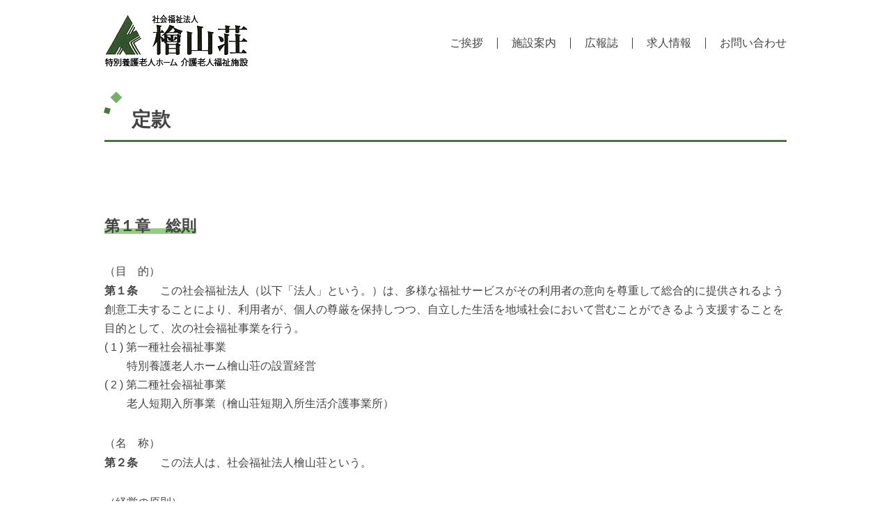

--- FILE ---
content_type: text/html; charset=UTF-8
request_url: http://kaizansou.nobushi.jp/article/
body_size: 7779
content:
<!DOCTYPE html>
<html lang="ja">
<head>
<meta charset="UTF-8">
<meta name="viewport" content="width=device-width, initial-scale=1.0, maximum-scale=1.0, minimum-scale=1.0">
<title>定款 | 檜山荘</title>
<link rel="stylesheet" href="http://kaizansou.nobushi.jp/wp-content/themes/kaizansou/style.css">
<script src="http://ajax.googleapis.com/ajax/libs/jquery/1.11.1/jquery.min.js"></script>
</head>

<body>
  <header>
    <p class="logo"><a href="/"><img src="/img/logo.png" alt="社会福祉法人檜山荘"></a></p>

    <div class="pc-only">
      <nav id="global-nav-pc">
        <div class="menu-header-container"><ul id="menu-header" class="menu"><li id="menu-item-26" class="menu-item menu-item-type-post_type menu-item-object-page menu-item-26"><a href="http://kaizansou.nobushi.jp/greeting/">ご挨拶</a></li>
<li id="menu-item-29" class="menu-item menu-item-type-post_type menu-item-object-page menu-item-29"><a href="http://kaizansou.nobushi.jp/facility/">施設案内</a></li>
<li id="menu-item-275" class="menu-item menu-item-type-custom menu-item-object-custom menu-item-275"><a href="http://kaizansou.nobushi.jp/newsletter/">広報誌</a></li>
<li id="menu-item-27" class="menu-item menu-item-type-post_type menu-item-object-page menu-item-27"><a href="http://kaizansou.nobushi.jp/recruit/">求人情報</a></li>
<li id="menu-item-30" class="menu-item menu-item-type-post_type menu-item-object-page menu-item-30"><a href="http://kaizansou.nobushi.jp/inquiry/">お問い合わせ</a></li>
</ul></div>      </nav>
    </div>
  </header>
  <div class="sp-menu">
      <div id="nav-toggle">
          <span></span>
          <span></span>
          <span></span>
      </div>
      <nav id="global-nav">
        <div class="menu-footer-container"><ul id="menu-footer" class="menu"><li id="menu-item-56" class="menu-item menu-item-type-custom menu-item-object-custom menu-item-home menu-item-56"><a href="http://kaizansou.nobushi.jp">トップ</a></li>
<li id="menu-item-39" class="menu-item menu-item-type-post_type menu-item-object-page menu-item-39"><a href="http://kaizansou.nobushi.jp/greeting/">ご挨拶</a></li>
<li id="menu-item-38" class="menu-item menu-item-type-post_type menu-item-object-page menu-item-38"><a href="http://kaizansou.nobushi.jp/facility/">施設案内</a></li>
<li id="menu-item-55" class="menu-item menu-item-type-post_type menu-item-object-page menu-item-55"><a href="http://kaizansou.nobushi.jp/service/">サービス</a></li>
<li id="menu-item-274" class="menu-item menu-item-type-custom menu-item-object-custom menu-item-274"><a href="http://kaizansou.nobushi.jp/newsletter/">広報誌</a></li>
<li id="menu-item-1152" class="menu-item menu-item-type-post_type_archive menu-item-object-reporting menu-item-1152"><a href="http://kaizansou.nobushi.jp/reporting/">報告</a></li>
<li id="menu-item-54" class="menu-item menu-item-type-post_type menu-item-object-page menu-item-54"><a href="http://kaizansou.nobushi.jp/evaluation/">第三者評価</a></li>
<li id="menu-item-36" class="menu-item menu-item-type-post_type menu-item-object-page menu-item-36"><a href="http://kaizansou.nobushi.jp/recruit/">求人情報</a></li>
<li id="menu-item-1348" class="menu-item menu-item-type-post_type_archive menu-item-object-report menu-item-1348"><a href="http://kaizansou.nobushi.jp/report/">事業報告</a></li>
<li id="menu-item-35" class="menu-item menu-item-type-post_type menu-item-object-page menu-item-35"><a href="http://kaizansou.nobushi.jp/overview/">法人概要</a></li>
<li id="menu-item-436" class="menu-item menu-item-type-custom menu-item-object-custom menu-item-436"><a href="http://kaizansou.nobushi.jp/disclosure">開示情報</a></li>
<li id="menu-item-40" class="menu-item menu-item-type-post_type menu-item-object-page menu-item-40"><a href="http://kaizansou.nobushi.jp/inquiry/">お問い合わせ</a></li>
</ul></div>      </nav>
  </div>
<main id="article">
<article>
<h1>定款</h1>
<div id="content">
<section>
<h2>第１章　総則</h2>
<p>（目　的）</p>
<dl>
<dt>第１条</dt>
<dd>この社会福祉法人（以下「法人」という。）は、多様な福祉サービスがその利用者の意向を尊重して総合的に提供されるよう創意工夫することにより、利用者が、個人の尊厳を保持しつつ、自立した生活を地域社会において営むことができるよう支援することを目的として、次の社会福祉事業を行う。</dd>
<dd>
<ol>
<li>第一種社会福祉事業<br>特別養護老人ホーム檜山荘の設置経営</li>
<li>第二種社会福祉事業<br>老人短期入所事業（檜山荘短期入所生活介護事業所）</li>
</ol>
</dd>
</dl>

<p>（名　称）</p>
<dl>
<dt>第２条</dt>
<dd>この法人は、社会福祉法人檜山荘という。</dd>
</dl>


<p>（経営の原則）</p>
<dl>
<dt>第３条</dt>
<dd>この法人は、社会福祉事業の主たる担い手としてふさわしい事業を確実、効果的かつ適正に行うため、自主的にその経営基盤の強化を図るとともに、その提供する福祉サービスの質の向上並びに事業経営の透明性の確保を図り、もって地域福祉の推進に努めるものとする。</dd>
<dd>２　この法人は、地域社会に貢献する取組として、日常生活又は社会生活上の支援を必要とする者に対して、無料または低額な料金で福祉サービスを積極的に提供するものとする。</dd>
</dl>

<p>（事務所の所在地）</p>
<dl>
<dt>第４条</dt>
<dd>この法人の事務所を岡山県真庭市上市瀬１０５０番地３９に置く。</dd>
</dl>


<h2>第２章　評議員</h2>
<p>（評議員の定数）</p>
<dl>
<dt>第５条</dt>
<dd>この法人に評議員７名以上１０名以内を置く。</dd>
</dl>

<p>（評議員の選任及び解任）</p>
<dl>
<dt>第６条</dt>
<dd>この法人に評議員選任・解任委員会を置き、評議員の選任及び解任は、評議員選任・解任委員会において行う。</dd>
<dd>２　評議員選任・解任委員会は、監事１名、職員１名、外部委員１名の合計３名で構成する。</dd>
<dd>３　選任候補者の推薦及び解任の提案は、理事会が行う。評議員選任・解任委員会の運営についての細則は、理事会において定める。</dd>
<dd>４　選任候補者の推薦及び解任の提案を行う場合には、当該者が評議員として適任及び不適任と判断した理由を委員に説明しなければならない。</dd>
<dd>５　評議員選任・解任委員会の決議は、委員の過半数が出席し、その過半数をもって行う。ただし、外部委員の１名が出席し、かつ、外部委員の１名が賛成することを要する。</dd>
</dl>

<p>（評議員の任期）</p>
<dl>
<dt>第７条</dt>
<dd>評議員の任期は、選任後４年以内に終了する会計年度のうち最終のものに関する定時評議員会の終結の時までとし、再任を妨げない。</dd>
<dd>２　任期の満了前に退任した評議員の補欠として選任された評議員の任期は、退任した評議員の任期の満了する時までとする。</dd>
<dd>３　評議員は、第５条に定める定数に足りなくなるときは、任期の満了又は辞任により退任した後も、新たに選任された者が就任するまで、なお評議員としての権利義務を有する。</dd>
</dl>

<p>（評議員の報酬等）</p>
<dl>
<dt>第８条</dt>
<dd>評議員の報酬は無報酬とする。</dd>
</dl>

<h2>第３章　評議員会</h2>
<p>（構成）</p>
<dl>
<dt>第９条</dt>
<dd>評議員会は、全ての評議員をもって構成する。</dd>
</dl>

<p>（権限）</p>
<dl>
<dt>第１０条</dt>
<dd>評議員会は、次の事項について決議する。</dd>
<dd>
<ol>
<li>理事及び監事の選任又は解任</li>
<li>理事及び監事の報酬等の額</li>
<li>理事及び監事並びに評議員に対する報酬等の支給の基準</li>
<li>書類（貸借対照表及び収支計算書）及び財産目録の承認</li>
<li>定款の変更</li>
<li>残余財産の処分</li>
<li>基本財産の処分</li>
<li>社会福祉充実計画の承認</li>
<li>その他評議員会で決議するものとして法令又はこの定款で定められた事項</li>
</ol>
</dd>
</dl>

<p>（開催）</p>
<dl>
<dt>第１１条</dt>
<dd>評議員会は、定時評議員会として毎年度６月に１回開催するほか、必要がある場合に開催する。</dd>
</dl>

<p>（招集）</p>
<dl>
<dt>第１２条</dt>
<dd>評議員会は、法令に別段の定めがある場合を除き、理事会の決議に基づき理事長が招集する。</dd>
<dd>２　評議員は、理事長に対し、評議員会の目的である事項及び招集の理由を示して、評議員会の招集を請求することができる。</dd>
</dl>

<p>（決議）</p>
<dl>
<dt>第１３条</dt>
<dd>評議員会の決議は、決議について特別の利害関係を有する評議員を除く評議員の過半数が出席し、その過半数をもって行う。</dd>
<dd>２　前項の規定にかかわらず、次の決議は、決議について特別の利害関係を有する評議員を除く評議員の３分の２以上に当たる多数をもって行わなければならない。</dd>
<dd>
<ol>
<li>監事の解任</li>
<li>定款の変更</li>
<li>その他法令で定められた事項</li>
</ol>
</dd>
<dd>３　理事又は監事を選任する議案を決議するに際しては、各候補者ごとに第１項の決議を行わなければならない。理事又は監事の候補者の合計数が第１５条に定める定数を上回る場合には、過半数の賛成を得た候補者の中から得票数の多い順に定数の枠に達するまでの者を選任することとする。</dd>
<dd>４　第１項及び第２項の規定にかかわらず、評議員（当該事項について議決に加わることができるものに限る。）の全員が書面又は電磁的記録により同意の意思表示をしたときは、評議員会の決議があったものとみなす。</dd>
</dl>

<p>（議事録）</p>
<dl>
<dt>第１４条</dt>
<dd>評議員会の議事については、法令で定めるところにより、議事録を作成する。</dd>
<dd>２　議長及び会議に出席した評議員のうちから選出された議事録署名人２名は、前項の議事録に記名押印する。</dd>
<dd>３　議長の選出は、評議員会運営規則に定める。</dd>
</dl>


<h2>第４章　役員及び職員</h2>
<p>（役員の定数）</p>
<dl>
<dt>第１５条</dt>
<dd>この法人には、次の役員を置く。</dd>
<dd>
<ol>
<li>理　　事　　　　　６名</li>
<li>監　　事　　　　　２名</li>
</ol>
</dd>
<dd>２　理事のうち１名を理事長とする。</dd>
</dl>

<p>（役員の選任）</p>
<dl>
<dt>第１６条</dt>
<dd>理事及び監事は、評議員会の決議によって選任する。</dd>
<dd>２　理事長は、理事会の決議によって理事の中から選定する。</dd>
</dl>

<p>（理事の職務及び権限）</p>
<dl>
<dt>第１７条</dt>
<dd>理事は、理事会を構成し、法令及びこの定款で定めるところにより、職務を執行する。</dd>
<dd>２　理事長は、法令及びこの定款で定めるところにより、この法人を代表し、その業務を執行する。</dd>
<dd>３　理事長は、毎会計年度に４月を超える間隔で２回以上、自己の職務の執行の状況を理事会に報告しなければならない。</dd>
</dl>

<p>（監事の職務及び権限）</p>
<dl>
<dt>第１８条</dt>
<dd>監事は、理事の職務の執行を監査し、法令で定めるところにより、監査報告を作成する。</dd>
<dd>２　監事は、いつでも、理事及び職員に対して事業の報告を求め、この法人の業務及び財産の状況の調査をすることができる。</dd>
</dl>

<p>（役員の任期）</p>
<dl>
<dt>第１９条</dt>
<dd>理事又は監事の任期は、選任後２年以内に終了する会計年度のうち最終のものに関する定時評議員会の終結の時までとし、再任は妨げない。</dd>
<dd>２　補欠として選任された理事又は監事の任期は、前任者の任期の満了する時までとする。</dd>
<dd>３　理事又は監事は、第１５条に定める定数に足りなくなるときは、任期の満了又は辞任により退任した後も、新たに選任された者が就任するまで、なお理事又は監事としての権利義務を有する。</dd>
</dl>

<p>（役員の解任）</p>
<dl>
<dt>第２０条</dt>
<dd>理事又は監事が、次のいずれかに該当するときは、評議員会の決議によって解任することができる。</dd>
<dd>
<ol>
<li>職務上の義務に違反し、又は職務を怠ったとき</li>
<li>心身の故障のため、職務の執行に支障があり、又はこれに堪えないとき</li>
</ol>
</dd>
</dl>

<p>（役員の報酬等）</p>
<dl>
<dt>第２１条</dt>
<dd>理事及び監事に対しての報酬については、無報酬とする。</dd>
</dl>

<p>（職　員）</p>
<dl>
<dt>第２２条</dt>
<dd>この法人に、職員を置く。</dd>
<dd>２　この法人の設置経営する施設の長他の重要な職員（以下「施設長等」という。）は、理事会において、選任及び解任する。</dd>
<dd>３　施設長等以外の職員は、理事長が任免する。</dd>
</dl>

<h2>第５章　理事会</h2>
<p>（構成）</p>
<dl>
<dt>第２３条</dt>
<dd>理事会は、全ての理事をもって構成する。</dd>
</dl>

<p>（権限）</p>
<dl>
<dt>第２４条</dt>
<dd>理事会は、次の職務を行う。ただし、日常の業務として理事会が定めるものについては理事長が専決し、これを理事会に報告する。</dd>
<dd>
<ol>
<li>この法人の業務執行の決定</li>
<li>理事の職務の執行の監督</li>
<li>理事長の選定及び解職</li>
</ol>
</dd>
</dl>

<p>(招集)</p>
<dl>
<dt>第２５条</dt>
<dd>理事会は、理事長が招集する。</dd>
<dd>２　理事長が欠けたとき又は理事長に事故があるときは、各理事が理事会を招集する。</dd>
</dl>

<p>（決議）</p>
<dl>
<dt>第２６条</dt>
<dd>理事会の決議は、決議について特別の利害関係を有する理事を除く理事の過半数が出席しその過半数をもって行う。</dd>
<dd>２　前項の規定にかかわらず、理事（当該事項について議決に加わることができるものに限る。）の全員が書面又は電磁的記録により同意の意思表示をしたとき（監事が当該提案について異議を述べたときを除く。）は、理事会の決議があったものとみなす。</dd>
</dl>

<p>（議事録）</p>
<dl>
<dt>第２７条</dt>
<dd>理事会の議事については、法令で定めるところにより、議事録を作成する。</dd>
<dd>２　出席した理事長及び監事は、前項の議事録に記名押印する。</dd>
<dd>３　議長の選出は、理事会運営規則に定める。</dd>
</dl>

<h2>第６章　資産及び会計</h2>
<p>（資産の区分）</p>
<dl>
<dt>第２８条</dt>
<dd>この法人の資産は、これを分けて基本財産、公益事業用財産、収益事業用財産及びその他財産の四種とする。</dd>
<dd>２　基本財産は、次の各号に掲げる財産をもって構成する。</dd>
<dd>
<ol>
<li>現　金　１００万円</li>
<li>岡山県真庭市上市瀬字白梅１０５０番３９　敷地　１筆（１３，１６９．６９平方メートル）</li>
<li>岡山県真庭市上市瀬字白梅１０５０番地３９所在の<br>特別養護老人ホーム檜山荘 鉄骨造２階建　建物１棟（３，４０５．２２平方メートル）<br>付属建物１　車庫鉄骨造平家建　建物１棟  （１１２．１１平方メートル）</li>
</ol>
</dd>
<dd>３　その他財産は、基本財産及び公益事業用財産及び収益事業用財産以外の財産とする。</dd>
<dd>４　公益事業用財産は、第３６条に掲げる公益を目的とする事業の用に供する財産とする。</dd>
<dd>５　収益事業用財産は、次の各号に掲げる財産をもって構成する。</dd>
<dd>
<ol>
<li>岡山県真庭市上市瀬字平林　３８４番地２、字下平林１０３５番地３所在の<br>鉄骨・鉄筋コンクリート造ルーフィング・スレート葺地下１階付平屋建<br>特別養護老人ホーム檜山荘　建物１棟 （２，１４２．０７平方メートル）<br>地下１階 （１６２．８０平方メートル）</li>
<li>岡山県真庭市上市瀬字平林　３８４番地２所在の　木造セメント瓦葺　平屋建<br>特別養護老人ホーム檜山荘　付属建物１棟 （２２．８６平方メートル）</li>
<li>岡山県真庭市上市瀬字下平林３８７番地所在の<br>特別養護老人ホーム檜山荘　敷地　１筆  (２８０．００平方メートル)<br>特別養護老人ホーム檜山荘　敷地　１筆  (２８０．００平方メートル)</li>
</ol>
</dd>
<dd>６　基本財産に指定されて寄附された金品は、速やかに第２項に掲げるため、必要な手続をとらなければならない。</dd>
</dl>

<p>（基本財産の処分）</p>
<dl>
<dt>第２９条</dt>
<dd>基本財産を処分し、又は担保に供しようとするときは、理事会及び評議員会の承認を得て、真庭市長の承認を得なければならない。ただし、次の各号に掲げる場合には、真庭市長の承認は必要としない。</dd>
<dd>
<ol>
<li>独立行政法人福祉医療機構に対して基本財産を担保に供する場合</li>
<li>独立行政法人福祉医療機構と協調融資（独立行政法人福祉医療機構の福祉貸付が行う施設整備のための資金に対する融資と併せて行う同一の財産を担保とする当該施設整備のための資金に対する融資をいう。以下同じ。）に関する契約を結んだ民間金融機関に対して基本財産を担保に供する場合（協調融資に係る担保に限る。）</li>
</ol>
</dd>
</dl>

<p>（資産の管理）</p>
<dl>
<dt>第３０条</dt>
<dd>この法人の資産は、理事会の定める方法により、理事長が管理する。</dd>
<dd>２　資産のうち現金は、確実な金融機関に預け入れ、確実な信託会社に信託し、又は確実な有価証券に換えて、保管する。</dd>
</dl>

<p>（事業計画及び収支予算）</p>
<dl>
<dt>第３１条</dt>
<dd>この法人の事業計画書及び収支予算書については、毎会計年度開始の日の前日までに、理事長が作成し、理事会の承認を受けなければならない。これを変更する場合も、同様とする。</dd>
<dd>２　前項の書類については、主たる事務所に、当該会計年度が終了するまでの間備え置き、一般の閲覧に供するものとする。</dd>
</dl>

<p>（事業報告及び決算）</p>
<dl>
<dt>第３２条</dt>
<dd>この法人の事業報告及び決算については、毎会計年度終了後、理事長が次の書類を作成し、監事の監査を受け、理事会の承認を受けなければならない。</dd>
<dd>
<ol>
<li>事業報告</li>
<li>事業報告の付属明細書</li>
<li>貸借対照表</li>
<li>収支計算書（資金収支計算書及び事業活動計算書）</li>
<li>貸借対照表及び収支計算書（資金収支計算書及び事業活動計算書）の付属明細書</li>
<li>財産目録</li>
</ol>
</dd>
<dd>２　前項の承認を受けた書類のうち、第１号、第３号、第４号及び第６号の書類については、定時評議員会に提出し、第１号の書類についてはその内容を報告し、その他の書類については、承認を受けなけれならない。</dd>
<dd>３　第１項の書類のほか、次の書類を主たる事務所に５年間備え置き、一般の閲覧に供するとともに、定款を主たる事務所に備え置き、一般の閲覧に供するものとする。</dd>
<dd>
<ol>
<li>監査報告</li>
<li>理事及び監事並びに評議員の名簿</li>
<li>事業の概要等を記載した書類</li>
</ol>
</dd>
</dl>

<p>（会計年度）</p>
<dl>
<dt>第３３条</dt>
<dd>この法人の会計年度は、毎年４月１日に始まり、翌年３月３１日をもって終わる。</dd>
</dl>

<p>（会計処理の基準）</p>
<dl>
<dt>第３４条</dt>
<dd>この法人の会計に関しては、法令等及びこの定款に定めのあるもののほか、理事会において定める経理規程により処理する。</dd>
</dl>

<p>（臨機の措置）</p>
<dl>
<dt>第３５条</dt>
<dd>予算をもって定めるもののほか、新たに義務の負担をし、又は権利の放棄をしようとするときは、理事総数の３分の２以上の同意がなければならない。</dd>
</dl>

<h2>第７章　公益を目的とする事業</h2>
<p>（種　別）</p>
<dl>
<dt>第３６条</dt>
<dd>この法人は、社会福祉法第２６条の規定により、利用者が、心身ともに健やかに育成され、個人の尊厳を保持しつつ、自立した生活を地域社会において営むことができるよう支援することなどを目的として、次の事業を行う。</dd>
<dd>
<ol>
<li>居宅介護支援事業</li>
</ol>
</dd>
<dd>２　前項の事業の運営に関する事項については、理事総数の３分の２以上の同意を得なければならない。</dd>
</dl>

<h2>第　８　章　　収益を目的とする事業</h2>
<p>（種　別）</p>
<dl>
<dt>第３７条</dt>
<dd>この法人は、社会福祉法第２６条の規定により、次の事業を行う。</dd>
<dd>
<ol>
<li>不動産貸付事業</li>
</ol>
</dd>
<dd>２　前項の事業の運営に関する事項については、理事総数の３分の２以上の同意を得なければならない。</dd>
</dl>

<p>（収益の処分）</p>
<dl>
<dt>第３８条</dt>
<dd>前条の規定によって行う事業から生じた収益は、この法人の行う社会福祉事業又は公益事業（社会福祉法施行令（昭和３３年政令第１８５号）第１３条及び平成１４年厚生労働省告示第２８３号に掲げるものに限る。）に充てるものとする。</dd>
</dl>

<h2>第９章　解散</h2>
<p>（解　散）</p>
<dl>
<dt>第３９条</dt>
<dd>この法人は、社会福祉法第４６条第１項第１号及び第３号から第６号までの解散事由により解散する。</dd>
</dl>

<p>（残余財産の帰属）</p>
<dl>
<dt>第４０条</dt>
<dd>解散（合併又は破産による解散を除く。）した場合における残余財産は、評議員会の決議を得て、社会福祉法人から選出されたものに帰属する。</dd>
</dl>

<h2>第１０章　定款の変更</h2>
<p>（定款の変更）</p>
<dl>
<dt>第４１条</dt>
<dd>この定款を変更しようとするときは、評議員会の決議を得て、真庭市長の認可（社会福祉法第４５条の３６第２項に規定する厚生労働省令で定める事項に係るものを除く。）を受けなければならない。</dd>
<dd>２　前項の厚生労働省令で定める事項に係る定款の変更をしたときは、遅滞なくその旨を真庭市長に届け出なければならない。</dd>
</dl>

<h2>第１１章　公告の方法その他</h2>
<p>（公告の方法）</p>
<dl>
<dt>第４２条</dt>
<dd>この法人の公告は、社会福祉法人檜山荘の掲示場に掲示するとともに、官報、新聞又はホームページに掲載して行う。</dd>
</dl>

<p>（施行細則）</p>
<dl class="mb60">
<dt>第４３条</dt>
<dd>この定款の施行についての細則は、理事会において定める。</dd>
</dl>

<h4>附　　則</h4>
<p>この法人の設立当初の役員は、次のとおりとする。ただし、この法人の成立後遅滞なく、この定款に基づき、役員の選任を行うものとする。</p>
<div class="husoku clearfix">
<p>理　事　長</p><p>井　口　昌　憲</p>
</div>
<div class="husoku clearfix">
<p>理　　　事</p>
<p>河　本　壮一郎<br>
片　岡　甲子郎<br>
河　本　真　一<br>
岸　本　愛　二<br>
杉　山　　真<br>
杉　　宣　二<br>
宮　島　　靖<br>
井　口　欽　也</p>
</div>
<div class="husoku clearfix">
<p>監　　　事</p>
<p>薬師寺　二　郎<br>
堀　　　毅</p>
</div>
</section>

<section class="section">
<p>この定款は、平成２９年４月１日から施行する。</p>
<p>社会福祉法人檜山荘定款細則</p>
</section>

<section class="section">
<p>（趣旨）</p>
<dl>
<dt>第１条</dt>
<dd>この細則は、社会福祉法人檜山荘定款（以下「定款」という。）の施行に必要な事項を、同定款第４３条の規定に従って定める。</dd>
</dl>

<p>（理事長の専決事項）</p>
<dl>
<dt>第２条</dt>
<dd>理事長は、定款第２４条により次に掲げる事項を専決できるものとする。</dd>
<dd>
<ol>
<li>施設長を除く職員の任免</li>
<li>職員の日常の労務管理・福利厚生に関すること</li>
<li>債権の免除・効力の変更のうち、当該処分が法人に有利であると認められるもの、その他やむをえない特別の理由があると認められるもの。ただし、法人運営に重大な影響があるものを除く。</li>
<li>設備資金の借入に係る契約であって予算の範囲内のもの</li>
<li>建設工事請負及び物品納入等のうち次のような軽微な物<br>ア　日常的に消費する給食材料、消耗品費等の日々の購入<br>イ　施設整備の保守管理、物品の修理等<br>ウ　緊急を要する物品の購入等
</li>
<li>基本財産以外の固定資産の取得及び改良等のための支出並びにこれらの処分<br>ただし、法人運営に重大な影響があるものを除く。</li>
<li>損傷その他の理由により不要となった物品又は修理を加えても使用に耐えないと認められる物品の売却又は破棄。ただし、法人運営に重大な影響がある固定資産を除く。</li>
<li>予算上の予備費の支出</li>
<li>入所者・利用者の日常の処遇に関すること</li>
<li>入所者の預り金の日常の管理に関すること。</li>
<li>寄付金の受入れに関する決定。ただし、法人運営に重大な影響があるものを除く。</li>
</ol>
</dd>
</dl>

<p>（施行）</p>
<dl>
<dt>第３条</dt>
<dd>この施行細則の施行に必要な事項は、理事長が定める。</dd>
</dl>

<p>この施行細則は、平成１０年　３月　１日から施行する。</p>
<p>この施行細則は、平成２９年　４月　１日から改正</p>
</section>
</div><!--/#content-->
</article>
</main>

<footer>
<div id="footer">
<ul id="menu-footer-1" class="menu">
<li><a href="/" aria-current="page">トップ</a></li>
<li><a href="/greeting/">ご挨拶</a></li>
<li><a href="/facility/">施設案内</a></li>
<li><a href="/service/">サービス</a></li>
<li><a href="http://kaizansou.nobushi.jp/newsletter/">広報誌</a></li>
<li><a href="/reporting/">報告</a></li>
<li><a href="https://kaizansou.nobushi.jp/evaluation/">第三者評価</a></li>
<li><a href="/recruit/">求人情報</a></li>
<li><a href="https://kaizansou.nobushi.jp/report/" target="_blank">事業報告</a></li>
<li><a href="/overview/">法人概要</a></li>
<li><a href="https://www.wam.go.jp/wamnet/zaihyoukaiji/pub/PUB0201000E00.do?_FORMID=PUB0219000&#038;vo_headVO_corporationId=1633111997">開示情報</a></li>
<li><a href="/inquiry/">お問い合わせ</a></li>
</ul>
</div>
<div id="copyright">Copyright &copy; All Right Receive 2017 Kaizansou</div>
</footer>
<script type="text/javascript">
 const $toggle = document.getElementById('nav-toggle');
 $toggle.addEventListener("click", function () {
  $toggle.classList.toggle('menu-on');
 });
</script>
</body>
</html>

--- FILE ---
content_type: text/css
request_url: http://kaizansou.nobushi.jp/wp-content/themes/kaizansou/style.css
body_size: 3991
content:
/** 共通 **/
*{
  padding:0;
  margin:0;
  box-sizing:border-box;
}
html{
  font-family:"游ゴシック体", YuGothic, "游ゴシック Medium", "Yu Gothic Medium", "游ゴシック", "Yu Gothic", sans-serif;
  color:#444;
  height:100%;
}
body{line-height:1.7;}
div,p,span,header,footer,section,article,ul,li,table,tr,th,td{
  box-sizing:border-box;
}
a{
  text-decoration:none;
  color:#444;
}
a:hover{opacity:.7}
ul,ol{
  list-style:none;
  padding:0;
}
img{
  border:none;
  height:auto;
  max-width:100%;
}
.flex{display:flex}
.fww{flex-wrap:wrap}
.jcsb{justify-content:space-between}
.aic{align-items:center}
.or1{order:1}
.or2{order:2}
.tac{text-align:center}
.center{
  margin-right:auto;
  margin-left:auto;
}
.bold{font-weight:bold}
.mb200{margin-bottom:200px !important}
#wrap{
  min-height:100%;
  height:auto;
}
main{
  width:90%;
  margin:70px auto 100px;
}
section + section{margin-top:80px}
section p{
  line-height:1.6;
  margin-bottom:10px;
}
@media screen and (max-width:767.9999px){
  .pc-only{display:none}
}
@media screen and (min-width:768px){
  main{
    width:980px;
    margin:30px auto 200px;
  }
  .flexm{display:flex}
  section + section{margin-top:120px}
  section p{line-height:1.8}
  .sp-only{display:none}
}

/** 見出し **/
h1{
  border-bottom:3px solid #427b32;
  font-size:1.25rem;
  font-weight:bold;
  margin-bottom:30px;
  padding:0.5em 0.5em 0.2em 1.4em;
  position:relative;
}
h1:before{
  content:"";
  position:absolute;
  background:#78ae68;
  top:0;
  left:0.4em;
  height:12px;
  width:12px;
  transform:rotate(45deg);
  -moz-transform:rotate(45deg);
  -webkit-transform:rotate(45deg);
  -o-transform:rotate(45deg);
  -ms-transform:rotate(45deg);
}
h1:after{
  content:"";
  position:absolute;
  background:#427b32;
  top:0.75em;
  left:0;
  height:8px;
  width:8px;
  transform:rotate(15deg);
  -moz-transform:rotate(15deg);
  -webkit-transform:rotate(15deg);
  -o-transform:rotate(15deg);
  -ms-transform:rotate(15deg);
}
h2{
  background:linear-gradient(transparent 65%, #93cc82 35%);
  display:inline-block;
  font-size:1.125rem;
  line-height:1;
  margin-bottom:20px;
}
h3{
  border-bottom:solid 3px #7fbb6f;
  position:relative;
  margin-bottom:30px;
  display:block;
}
h3:after{
  border-bottom:solid 2.8px #427b32;
  bottom:-2.8px;
  content:"";
  left:0;
  position:absolute;
  width:2em;
}
@media screen and (min-width:768px){
  h1{
	font-size:1.75rem;
	margin-bottom:80px
  }
  h2{
	font-size:1.4rem;
    margin-bottom:40px;
  }
}

/** リンク **/
.file a[href$=".pdf"]{background:url(img/ico_pdf.png) no-repeat 0 .3rem}
.file a[href$=".xlsx"], .file a[href$=".xls"]{background:url(img/ico_excel.png) no-repeat 0 .3rem}
.file a[href$=".docx"]{background:url(img/ico-docx.png) no-repeat 0 .3rem}
.file a{padding-left:15px}
.file a:hover{border-bottom:1px solid}
.inner{
  margin-left:auto;
  margin-right:auto;
  width:90%;
}
.pdf a[href$=".pdf"]{
  background:url(img/ico_pdf.png) no-repeat 0 .3rem;
  padding-left:20px
}
@media screen and (min-width:768px){	
  .inner{width:980px;}
}

/* header */
header{
  align-items:center;
  background-color:#fff;
  display:flex;
  justify-content:space-between;
  margin:0 auto;
  max-width:100%;
  width:980px;
  z-index:999;
}
header, header a{
  color:#444;
  text-decoration:none;
}
#menu-header li + li{
  border-left:1px solid #444;
  padding-left:20px;
}
#global-nav ul{
  background-color:#fff;
  font-size:.875rem;
  right:0;
}
#global-nav a{display:block}
#global-nav-pc ul{
  display:flex;
  line-height:1;
  margin-top:20px;
}
#global-nav-pc ul li{margin-left:20px}

input:hover{opacity:.6}
@media screen and (max-width:767.9999px){
  header{
    height:50px;
    left:0;
    position:fixed;
    top:0;
  }
  header .logo img{
    height:40px;
    width:auto;
  }
  #nav-toggle{
    cursor:pointer;
    height:36px;
    right:12px;
    position:fixed;
    top:14px;
    width:34px;
    z-index:1000;
  }
  #nav-toggle span{
    display:block;
    position:absolute;
    height:4px;
    width:34px;
    background:#666;
    left:0;
    -webkit-transition:.35s ease-in-out;
    -moz-transition:.35s ease-in-out;
    transition:.35s ease-in-out;
  }
  #nav-toggle span:nth-child(1){top:0}
  #nav-toggle span:nth-child(2){top:10px}
  #nav-toggle span:nth-child(3){top:20px}
  #nav-toggle.menu-on span:nth-child(1){
    top:10px;
    transform:rotate(-45deg);
  }
  #nav-toggle.menu-on span:nth-child(2){opacity:0}
  #nav-toggle.menu-on span:nth-child(3){
    top:10px;
    transform:rotate(45deg);
  }
  #global-nav{
    background-color:#fff;
    position:fixed;
    right:-100%;
    transition:.35s ease-in-out;
    width:70%;
    z-index:1000;
  }
  .menu-on ~ #global-nav{
    right:0;
    top:50px;
    left:30%;
    bottom:0;
    overflow:scroll;
  }
  #global-nav ul{overflow:scroll}
  #global-nav li{
    line-height:60px;
    text-align:center;
  }
  #global-nav li{border-top:1px solid #ddd}
  header .inner{display:none}
}
@media screen and (min-width:768px){
  header .logo{margin-top:20px}
  #nav-toggle{display:none}
  #global-nav{display:none}
}

/** footer **/
#footer{
  font-size:.875rem;
  margin:auto;
  width:960px;
}
#footer ul{
  display:flex;
  flex-wrap:wrap;
  gap:20px 1.2em;
  justify-content:center;
  text-align:center;
  padding:30px 0;
  border-top:1px solid #444;
}
#footer a:hover{
  opacity:0.6;
}
#copyright{
  background-color:#355730;
  color:#fff;
  text-align:center;
  padding:5px;
  font-size:.625rem;
}
#copyright p{
    width:960px;
    margin:0 auto;
}
@media screen and (max-width:767.9999px){
    #footer{display:none}
}

/* Backgrounds */
.grad1{position:relative}
.grad1::before{
  background: linear-gradient(to left top, #f2fcff, #f6ffe9);
  content:"";
  height:100%;
  left:0;
  position:absolute;
  top:0;
  width:100%;
  z-index:-1
}

@media screen and (min-width:768px){
.bg-holder{
  background-position:50% 50%;
  background-repeat:no-repeat;
  color:#fff;
}
.bg-holder .content{
  color:#fff;
  text-align:center;
  position:relative;
  top:50%;
  font-size:1.25rem;
  -webkit-transform:translateY(-50%);
  -moz-transform:translateY(-50%);
  -ms-transform:translateY(-50%);
  -o-transform:translateY(-50%);
  transform:translateY(-50%);
  }
}
.inner_box{margin-bottom:50px}
.inner_box p{margin-bottom:1em}

/** TOP **/
#toppage{width:100%}
#toppage h2{
  background:none;
  margin-bottom:0
}
.top-ttl{
  border-bottom:2px solid #427b32;
  margin-bottom:20px;
}
[class*="top-ttl"]{
  justify-content:space-between;
  margin-bottom:30px;
  position:relative
}
[class*="top-ttl"]::after{
  bottom:-1.625rem;
  color:#93cc82;
  content:attr(data-ttl)"";
  font-size:3.125rem;
  font-style:italic;
  font-weight:bold;
  opacity:.2;
  position:absolute;
  right:0;
  z-index:-1
}
/*お知らせ*/
.news-wrap{
  margin-bottom:50px;
  width:100%;
}
.news-wrap li{
  border-bottom:1px solid #ddd;
  display:flex;
  flex-wrap:wrap;
}
.news-text{width:100%;}
.news-date{width:140px}
.news-wrap li{padding-top:90px;}
.top-report ul{margin-top:20px}
.notice-wrap{margin-top:50px}
.notice-wrap .news-wrap li{
  border:none;
  padding:0;
}
.notice-wrap .news-text{margin-top:20px}
/*about*/
.top-about{
  margin-top:80px;
  padding:30px 0
}
.top-nav{line-height:2}
.top-about .top-nav{column-count:2;}
.top-information{margin-top:60px;}
/*スライダー*/
.slideshow{
  height:100%;
  padding-top:56.25%;
  position:relative;
  width:100%;
}
.slideshow img {
  position: absolute;
  top: 0;
  left: 0;
  opacity: 0;
  transition: opacity 1s;
}
.slideshow img.active {opacity: 1;}
/*bnr*/
.bnr-area{
  display:flex;
  flex-wrap:wrap;
  gap:20px;
  margin:70px 0 -70px;
}
.bnr-area img{
  height:40px;
  width:100%
}
@media screen and (max-width:767.9999px){
  header{padding:10px}
  .top-about .top-nav{margin-top:20px}
  .top-about img{margin-top:20px}
  .top-report{margin-bottom:120px}
  .twitter-area{margin-top:40px}
}
@media screen and (min-width:768px){
  #toppage h2{font-size:1.625rem}
  [class*="top-ttl"]{margin-bottom:50px}
  [class*="top-ttl"]::after{right:5%}
  .notice-wrap{margin-top:80px}
  .notice-wrap .news-text{margin-top:30px}
  .notice-wrapp{width:80%}
  .news-wrap{margin-bottom:94px;}
  .notice-wrap .flexm{justify-content:space-between}
  .news-ttl{width:calc(100% - 140px)}
  .top-report{
    height:320px;
    width:55%
  }
  .twitter-area{width:38%}
  .top-about{
    margin-top:100px;
    padding:80px 0 100px;
  }
  .top-about .top-nav{width:50%;}
  .top-about .inner{position:relative}
  .top-about-img{
    border-radius:14px;
    bottom:-164px;
    height:320px;
    object-fit:cover;
    position:absolute;
    right:5%;
    width:460px
  }
  .top-information{margin-top:120px}
  .top-information p{width:45%}
  .top-information .flexm{align-items:center;}
  .top-information .top-nav{
    border-left:1px solid;
    margin-left:100px;
    padding-left:100px
  }
  .top-nav{line-height:3;}
  .bnr-area{margin:200px 0 -150px}
  .bnr-area img{height:50px}
}

/** 定款 **/
#disclosure a:hover{border-bottom:1px solid}
#article h2{margin-top:30px}
#article p{margin-bottom:0}
#article dl dt{
  clear:left;
  float:left;
  font-weight:bold;
  width:5em;
}
#article dl dd{padding-left:0}
#article dl dd.cnt{
  padding-left:5em;
  text-indent:-2em;
}
#article dl dd ol li{
  counter-increment:cnt;
  list-style-position:inside;
  padding-left:2em;
  text-indent:-2em;
}
#article dl dd ol li:before{
  content:" ( " counter(cnt) " ) ";
  display:marker;
}
.husoku{display:flex}
.husoku p{
  margin-right:20px;
  padding:10px;
}

/** 役員名簿 **/
#roster table{
    width:100%;
    line-height:1.7;
}
#roster table th{
    width:5em;
    text-align:left;
    vertical-align:top;
    padding:10px 0;
}
#roster table td{
    padding:10px 0 30px;
}

/* 法人概要 */
.management-policy dt{margin-bottom:10px;}
.management-policy dd{margin-bottom:40px;}
@media screen and (min-width:768px){
  .management-policy dt{font-size:1.25rem;}
  .management-policy dd{margin-bottom:50px;}
}

/** 求人 **/
#recruit dl div{margin-bottom:20px}
#recruit dt{
  font-weight:bold;
  padding-left:1em;
  position:relative;
}
#recruit dt:before{
  background-color:#427b32;
  content:"";
  display:block;
  height:10px;
  left:0;
  position:absolute;
  top:.5rem;
  width:10px;
}
#recruit dd{padding-left:0}
@media(min-width:768px){
  #recruit section + section{margin-top:100px}
  #recruit dl div{display:table}
  #recruit dt{
    display:table-cell;
    width:130px;
  }
}

/** キャプション **/
figure{
  position:relative;
  overflow:hidden;
}
figcaption{
  background:rgba(0,0,0,.6);
  color:#fff;
  bottom:20px;
  line-height:1.4;
  right:40px;
  padding:10px 10px 10px 50px;
  position:absolute;
  -webkit-transition:.3s;
  transition:.3s;
  z-index:2;
  width:100%;
}
figure.service_img{
  margin-right:25px;
  margin-bottom:25px;
}
figure.service_img:nth-child(3n+3){
  margin-right:0;
}
figure.service_img:nth-child(3n+1){
  margin-left:10px;
}
@media screen and (max-width:767.9999px){
  figure.service_img{
    width:100%;
    margin-left:0 !important;
    margin-right:0;
  }
  figure.service_img img{
    width:100%;
  }
}
@media (min-width:768px){
  figure:hover figcaption{opacity:0}
}

/** 会報 **/
#newsletter img{
  border:1px solid #efefef;
}
#newsletter ul li{
  width:45%;
  text-align:center;
  margin:0 2.5% 30px 0;
  display:inline-block;
}
#newsletter a:hover{
  opacity:0.6;
  border:none;
}
@media (min-width:768px){
  #newsletter ul li{
    margin:0 30px 30px 0;
    width:150px;
  }
}

/** 概要 **/
.rinen p{
  font-size:1.125rem;
  font-weight:bold;
  max-width:100%;
  margin:0 auto;
  width:650px;
}
.enkaku{
  border-bottom:1px solid #c3c3c3;
  border-collapse:collapse;
}
.enkaku th, .enkaku td{
  padding:20px 10px;
  font-weight:400;
}
.enkaku tr{border-top:1px solid #c3c3c3}
.enkaku tr.nohr{border:none}
.enkaku tr.nohr th, .enkaku tr.nohr td{padding:0 10px 20px}
#provision section p{margin-bottom:0}
@media screen and (max-width:767.9999px){
  .enkaku th, .enkaku  td{
    display:inline-block;
    font-weight:bold;
    padding-bottom:0;
  }
  .enkaku tr td:last-child{
    display:block;
    font-weight:400;
    line-height:1.5;
    padding:10px 10px 20px;
    width:100%;
  }
  .enkaku tr.nohr td:last-child{padding:0 10px 10px}
}
@media screen and (min-width:768px){
  .rinen p{font-size:1.25rem}
  .enkaku td:nth-of-type(1), .enkaku th{width:10%}
}
dl{
  margin-bottom:30px;
  line-height:1.7;
}
dt{font-weight:bold}
dd{padding-left:1.1em}


/** ご挨拶 **/
.greeting-wrap p{
  line-height:1.7;
  font-size:.875rem;
}
@media screen and (min-width:768px){
  .greeting-wrap p{
	font-size:1.25rem;
	margin-right:40px;
	max-width:800px;
	width:80%;
  }
}
@media screen and (max-width:767.9999px){
  .greeting-wrap p{margin-top:20px}
}

/** 第三者評価 **/
.evaluation-wrap{margin-top:60px;}
.user-result ul{margin-bottom:40px;}
@media screen and (min-width:768px){
  #evaluation{background:url(img/bg_evaluation.png) no-repeat 0 100%}
  .evaluation-wrap{
	display:flex;
	justify-content:space-between;
	margin-top:90px;
  }
	.evaluation-wrap .wid30{width:33%;}
}
@media screen and (max-width:767.9999px){
  #evaluation .wid30{
    width:100%;
    margin-bottom:60px;
  }
}

/*事業報告書*/
@media (min-width:768px){
  #report #content{
    display:flex;
    flex-wrap:wrap;
  }
  #report section{
    margin:0 0 80px;
    width:33%;
  }
}

/* 施設案内 */
.facility-intro p+p{margin-top:20px;}
@media (min-width:768px){
  .facility-intro h2{font-size:1.625rem}
  .facility-intro p{
	font-size:1.3rem;
	line-height:2;
  }
  .facility-intro p+p{margin-top:50px;}
}

/** お問い合わせ **/
.form input{padding:5px 10px}
.form th span{
  color:#ff0000;
  font-size:.625rem;
  font-weight:nomal;
  margin-left:5px;
}
.con_add textarea, .con_add input{width:100% !important}
table.form, .form th, .form td{
  border:1px solid #c3c3c3;
  border-collapse:collapse;
}
.form th, .form td{padding:10px}
table.form{
  box-sizing:border-box;
  width:100%;
}
@media screen and (min-width:768px){
  table.form{
    margin:0 auto 20px;
    width:90%;
  }
  .form th{
    width:30%;
    padding:10px 20px;
    text-align:left;
    background-color:#f2fcf0;
  }
  .form td{
    margin-bottom:30px;
    padding:16px 20px;
    width:60%;
  }
  .con_ad input{width:40% !important}
}
@media screen and (max-width:767.9999px){
  .con_ad input{width:100% !important}
  table.form, .form th, .form td{border:none}
  .form th, .form td{
    display:block;
    width:100%;
  }
  .form th{background-color:#f2fcf0}
  .form td{margin-bottom:30px}
}